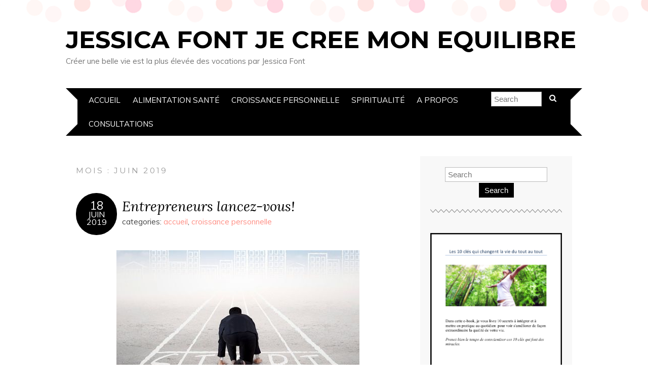

--- FILE ---
content_type: text/html; charset=UTF-8
request_url: https://je-cree-mon-equilibre.com/2019/06/
body_size: 9704
content:
<!DOCTYPE html>
<!--[if IE 7]><html id="ie7" lang="fr-FR"><![endif]-->
<!--[if IE 8]><html id="ie8" lang="fr-FR"><![endif]-->
<!--[if !(IE 7) | !(IE 8)  ]><!--><html lang="fr-FR"><!--<![endif]-->
<head>
<meta charset="UTF-8" />
<meta http-equiv="X-UA-Compatible" content="IE=Edge,chrome=1" />
<meta name="viewport" content="width=device-width, initial-scale=1.0" />
<link rel="profile" href="https://gmpg.org/xfn/11" />
<link rel="pingback" href="https://je-cree-mon-equilibre.com/xmlrpc.php" />
<meta name='robots' content='noindex, follow' />

	<!-- This site is optimized with the Yoast SEO plugin v21.7 - https://yoast.com/wordpress/plugins/seo/ -->
	<title>juin 2019 - Jessica Font Je cree mon equilibre</title>
	<meta property="og:locale" content="fr_FR" />
	<meta property="og:type" content="website" />
	<meta property="og:title" content="juin 2019 - Jessica Font Je cree mon equilibre" />
	<meta property="og:url" content="https://je-cree-mon-equilibre.com/2019/06/" />
	<meta property="og:site_name" content="Jessica Font Je cree mon equilibre" />
	<meta name="twitter:card" content="summary_large_image" />
	<script type="application/ld+json" class="yoast-schema-graph">{"@context":"https://schema.org","@graph":[{"@type":"CollectionPage","@id":"https://je-cree-mon-equilibre.com/2019/06/","url":"https://je-cree-mon-equilibre.com/2019/06/","name":"juin 2019 - Jessica Font Je cree mon equilibre","isPartOf":{"@id":"https://je-cree-mon-equilibre.com/#website"},"breadcrumb":{"@id":"https://je-cree-mon-equilibre.com/2019/06/#breadcrumb"},"inLanguage":"fr-FR"},{"@type":"BreadcrumbList","@id":"https://je-cree-mon-equilibre.com/2019/06/#breadcrumb","itemListElement":[{"@type":"ListItem","position":1,"name":"Home","item":"https://je-cree-mon-equilibre.com/"},{"@type":"ListItem","position":2,"name":"Archives for juin 2019"}]},{"@type":"WebSite","@id":"https://je-cree-mon-equilibre.com/#website","url":"https://je-cree-mon-equilibre.com/","name":"Jessica Font Je cree mon equilibre","description":"Créer une belle vie est la plus élevée des vocations par Jessica Font","potentialAction":[{"@type":"SearchAction","target":{"@type":"EntryPoint","urlTemplate":"https://je-cree-mon-equilibre.com/?s={search_term_string}"},"query-input":"required name=search_term_string"}],"inLanguage":"fr-FR"}]}</script>
	<!-- / Yoast SEO plugin. -->


<link rel='dns-prefetch' href='//secure.gravatar.com' />
<link rel='dns-prefetch' href='//stats.wp.com' />
<link rel='dns-prefetch' href='//fonts.googleapis.com' />
<link rel='dns-prefetch' href='//v0.wordpress.com' />
<link rel="alternate" type="application/rss+xml" title="Jessica Font Je cree mon equilibre &raquo; Flux" href="https://je-cree-mon-equilibre.com/feed/" />
<link rel="alternate" type="application/rss+xml" title="Jessica Font Je cree mon equilibre &raquo; Flux des commentaires" href="https://je-cree-mon-equilibre.com/comments/feed/" />
<script type="text/javascript">
/* <![CDATA[ */
window._wpemojiSettings = {"baseUrl":"https:\/\/s.w.org\/images\/core\/emoji\/14.0.0\/72x72\/","ext":".png","svgUrl":"https:\/\/s.w.org\/images\/core\/emoji\/14.0.0\/svg\/","svgExt":".svg","source":{"concatemoji":"https:\/\/je-cree-mon-equilibre.com\/wp-includes\/js\/wp-emoji-release.min.js?ver=6.4.2"}};
/*! This file is auto-generated */
!function(i,n){var o,s,e;function c(e){try{var t={supportTests:e,timestamp:(new Date).valueOf()};sessionStorage.setItem(o,JSON.stringify(t))}catch(e){}}function p(e,t,n){e.clearRect(0,0,e.canvas.width,e.canvas.height),e.fillText(t,0,0);var t=new Uint32Array(e.getImageData(0,0,e.canvas.width,e.canvas.height).data),r=(e.clearRect(0,0,e.canvas.width,e.canvas.height),e.fillText(n,0,0),new Uint32Array(e.getImageData(0,0,e.canvas.width,e.canvas.height).data));return t.every(function(e,t){return e===r[t]})}function u(e,t,n){switch(t){case"flag":return n(e,"\ud83c\udff3\ufe0f\u200d\u26a7\ufe0f","\ud83c\udff3\ufe0f\u200b\u26a7\ufe0f")?!1:!n(e,"\ud83c\uddfa\ud83c\uddf3","\ud83c\uddfa\u200b\ud83c\uddf3")&&!n(e,"\ud83c\udff4\udb40\udc67\udb40\udc62\udb40\udc65\udb40\udc6e\udb40\udc67\udb40\udc7f","\ud83c\udff4\u200b\udb40\udc67\u200b\udb40\udc62\u200b\udb40\udc65\u200b\udb40\udc6e\u200b\udb40\udc67\u200b\udb40\udc7f");case"emoji":return!n(e,"\ud83e\udef1\ud83c\udffb\u200d\ud83e\udef2\ud83c\udfff","\ud83e\udef1\ud83c\udffb\u200b\ud83e\udef2\ud83c\udfff")}return!1}function f(e,t,n){var r="undefined"!=typeof WorkerGlobalScope&&self instanceof WorkerGlobalScope?new OffscreenCanvas(300,150):i.createElement("canvas"),a=r.getContext("2d",{willReadFrequently:!0}),o=(a.textBaseline="top",a.font="600 32px Arial",{});return e.forEach(function(e){o[e]=t(a,e,n)}),o}function t(e){var t=i.createElement("script");t.src=e,t.defer=!0,i.head.appendChild(t)}"undefined"!=typeof Promise&&(o="wpEmojiSettingsSupports",s=["flag","emoji"],n.supports={everything:!0,everythingExceptFlag:!0},e=new Promise(function(e){i.addEventListener("DOMContentLoaded",e,{once:!0})}),new Promise(function(t){var n=function(){try{var e=JSON.parse(sessionStorage.getItem(o));if("object"==typeof e&&"number"==typeof e.timestamp&&(new Date).valueOf()<e.timestamp+604800&&"object"==typeof e.supportTests)return e.supportTests}catch(e){}return null}();if(!n){if("undefined"!=typeof Worker&&"undefined"!=typeof OffscreenCanvas&&"undefined"!=typeof URL&&URL.createObjectURL&&"undefined"!=typeof Blob)try{var e="postMessage("+f.toString()+"("+[JSON.stringify(s),u.toString(),p.toString()].join(",")+"));",r=new Blob([e],{type:"text/javascript"}),a=new Worker(URL.createObjectURL(r),{name:"wpTestEmojiSupports"});return void(a.onmessage=function(e){c(n=e.data),a.terminate(),t(n)})}catch(e){}c(n=f(s,u,p))}t(n)}).then(function(e){for(var t in e)n.supports[t]=e[t],n.supports.everything=n.supports.everything&&n.supports[t],"flag"!==t&&(n.supports.everythingExceptFlag=n.supports.everythingExceptFlag&&n.supports[t]);n.supports.everythingExceptFlag=n.supports.everythingExceptFlag&&!n.supports.flag,n.DOMReady=!1,n.readyCallback=function(){n.DOMReady=!0}}).then(function(){return e}).then(function(){var e;n.supports.everything||(n.readyCallback(),(e=n.source||{}).concatemoji?t(e.concatemoji):e.wpemoji&&e.twemoji&&(t(e.twemoji),t(e.wpemoji)))}))}((window,document),window._wpemojiSettings);
/* ]]> */
</script>
<style id='wp-emoji-styles-inline-css' type='text/css'>

	img.wp-smiley, img.emoji {
		display: inline !important;
		border: none !important;
		box-shadow: none !important;
		height: 1em !important;
		width: 1em !important;
		margin: 0 0.07em !important;
		vertical-align: -0.1em !important;
		background: none !important;
		padding: 0 !important;
	}
</style>
<link rel='stylesheet' id='wp-block-library-css' href='https://je-cree-mon-equilibre.com/wp-includes/css/dist/block-library/style.min.css?ver=6.4.2' type='text/css' media='all' />
<style id='wp-block-library-inline-css' type='text/css'>
.has-text-align-justify{text-align:justify;}
</style>
<link rel='stylesheet' id='mediaelement-css' href='https://je-cree-mon-equilibre.com/wp-includes/js/mediaelement/mediaelementplayer-legacy.min.css?ver=4.2.17' type='text/css' media='all' />
<link rel='stylesheet' id='wp-mediaelement-css' href='https://je-cree-mon-equilibre.com/wp-includes/js/mediaelement/wp-mediaelement.min.css?ver=6.4.2' type='text/css' media='all' />
<style id='classic-theme-styles-inline-css' type='text/css'>
/*! This file is auto-generated */
.wp-block-button__link{color:#fff;background-color:#32373c;border-radius:9999px;box-shadow:none;text-decoration:none;padding:calc(.667em + 2px) calc(1.333em + 2px);font-size:1.125em}.wp-block-file__button{background:#32373c;color:#fff;text-decoration:none}
</style>
<style id='global-styles-inline-css' type='text/css'>
body{--wp--preset--color--black: #000000;--wp--preset--color--cyan-bluish-gray: #abb8c3;--wp--preset--color--white: #ffffff;--wp--preset--color--pale-pink: #f78da7;--wp--preset--color--vivid-red: #cf2e2e;--wp--preset--color--luminous-vivid-orange: #ff6900;--wp--preset--color--luminous-vivid-amber: #fcb900;--wp--preset--color--light-green-cyan: #7bdcb5;--wp--preset--color--vivid-green-cyan: #00d084;--wp--preset--color--pale-cyan-blue: #8ed1fc;--wp--preset--color--vivid-cyan-blue: #0693e3;--wp--preset--color--vivid-purple: #9b51e0;--wp--preset--gradient--vivid-cyan-blue-to-vivid-purple: linear-gradient(135deg,rgba(6,147,227,1) 0%,rgb(155,81,224) 100%);--wp--preset--gradient--light-green-cyan-to-vivid-green-cyan: linear-gradient(135deg,rgb(122,220,180) 0%,rgb(0,208,130) 100%);--wp--preset--gradient--luminous-vivid-amber-to-luminous-vivid-orange: linear-gradient(135deg,rgba(252,185,0,1) 0%,rgba(255,105,0,1) 100%);--wp--preset--gradient--luminous-vivid-orange-to-vivid-red: linear-gradient(135deg,rgba(255,105,0,1) 0%,rgb(207,46,46) 100%);--wp--preset--gradient--very-light-gray-to-cyan-bluish-gray: linear-gradient(135deg,rgb(238,238,238) 0%,rgb(169,184,195) 100%);--wp--preset--gradient--cool-to-warm-spectrum: linear-gradient(135deg,rgb(74,234,220) 0%,rgb(151,120,209) 20%,rgb(207,42,186) 40%,rgb(238,44,130) 60%,rgb(251,105,98) 80%,rgb(254,248,76) 100%);--wp--preset--gradient--blush-light-purple: linear-gradient(135deg,rgb(255,206,236) 0%,rgb(152,150,240) 100%);--wp--preset--gradient--blush-bordeaux: linear-gradient(135deg,rgb(254,205,165) 0%,rgb(254,45,45) 50%,rgb(107,0,62) 100%);--wp--preset--gradient--luminous-dusk: linear-gradient(135deg,rgb(255,203,112) 0%,rgb(199,81,192) 50%,rgb(65,88,208) 100%);--wp--preset--gradient--pale-ocean: linear-gradient(135deg,rgb(255,245,203) 0%,rgb(182,227,212) 50%,rgb(51,167,181) 100%);--wp--preset--gradient--electric-grass: linear-gradient(135deg,rgb(202,248,128) 0%,rgb(113,206,126) 100%);--wp--preset--gradient--midnight: linear-gradient(135deg,rgb(2,3,129) 0%,rgb(40,116,252) 100%);--wp--preset--font-size--small: 13px;--wp--preset--font-size--medium: 20px;--wp--preset--font-size--large: 36px;--wp--preset--font-size--x-large: 42px;--wp--preset--spacing--20: 0.44rem;--wp--preset--spacing--30: 0.67rem;--wp--preset--spacing--40: 1rem;--wp--preset--spacing--50: 1.5rem;--wp--preset--spacing--60: 2.25rem;--wp--preset--spacing--70: 3.38rem;--wp--preset--spacing--80: 5.06rem;--wp--preset--shadow--natural: 6px 6px 9px rgba(0, 0, 0, 0.2);--wp--preset--shadow--deep: 12px 12px 50px rgba(0, 0, 0, 0.4);--wp--preset--shadow--sharp: 6px 6px 0px rgba(0, 0, 0, 0.2);--wp--preset--shadow--outlined: 6px 6px 0px -3px rgba(255, 255, 255, 1), 6px 6px rgba(0, 0, 0, 1);--wp--preset--shadow--crisp: 6px 6px 0px rgba(0, 0, 0, 1);}:where(.is-layout-flex){gap: 0.5em;}:where(.is-layout-grid){gap: 0.5em;}body .is-layout-flow > .alignleft{float: left;margin-inline-start: 0;margin-inline-end: 2em;}body .is-layout-flow > .alignright{float: right;margin-inline-start: 2em;margin-inline-end: 0;}body .is-layout-flow > .aligncenter{margin-left: auto !important;margin-right: auto !important;}body .is-layout-constrained > .alignleft{float: left;margin-inline-start: 0;margin-inline-end: 2em;}body .is-layout-constrained > .alignright{float: right;margin-inline-start: 2em;margin-inline-end: 0;}body .is-layout-constrained > .aligncenter{margin-left: auto !important;margin-right: auto !important;}body .is-layout-constrained > :where(:not(.alignleft):not(.alignright):not(.alignfull)){max-width: var(--wp--style--global--content-size);margin-left: auto !important;margin-right: auto !important;}body .is-layout-constrained > .alignwide{max-width: var(--wp--style--global--wide-size);}body .is-layout-flex{display: flex;}body .is-layout-flex{flex-wrap: wrap;align-items: center;}body .is-layout-flex > *{margin: 0;}body .is-layout-grid{display: grid;}body .is-layout-grid > *{margin: 0;}:where(.wp-block-columns.is-layout-flex){gap: 2em;}:where(.wp-block-columns.is-layout-grid){gap: 2em;}:where(.wp-block-post-template.is-layout-flex){gap: 1.25em;}:where(.wp-block-post-template.is-layout-grid){gap: 1.25em;}.has-black-color{color: var(--wp--preset--color--black) !important;}.has-cyan-bluish-gray-color{color: var(--wp--preset--color--cyan-bluish-gray) !important;}.has-white-color{color: var(--wp--preset--color--white) !important;}.has-pale-pink-color{color: var(--wp--preset--color--pale-pink) !important;}.has-vivid-red-color{color: var(--wp--preset--color--vivid-red) !important;}.has-luminous-vivid-orange-color{color: var(--wp--preset--color--luminous-vivid-orange) !important;}.has-luminous-vivid-amber-color{color: var(--wp--preset--color--luminous-vivid-amber) !important;}.has-light-green-cyan-color{color: var(--wp--preset--color--light-green-cyan) !important;}.has-vivid-green-cyan-color{color: var(--wp--preset--color--vivid-green-cyan) !important;}.has-pale-cyan-blue-color{color: var(--wp--preset--color--pale-cyan-blue) !important;}.has-vivid-cyan-blue-color{color: var(--wp--preset--color--vivid-cyan-blue) !important;}.has-vivid-purple-color{color: var(--wp--preset--color--vivid-purple) !important;}.has-black-background-color{background-color: var(--wp--preset--color--black) !important;}.has-cyan-bluish-gray-background-color{background-color: var(--wp--preset--color--cyan-bluish-gray) !important;}.has-white-background-color{background-color: var(--wp--preset--color--white) !important;}.has-pale-pink-background-color{background-color: var(--wp--preset--color--pale-pink) !important;}.has-vivid-red-background-color{background-color: var(--wp--preset--color--vivid-red) !important;}.has-luminous-vivid-orange-background-color{background-color: var(--wp--preset--color--luminous-vivid-orange) !important;}.has-luminous-vivid-amber-background-color{background-color: var(--wp--preset--color--luminous-vivid-amber) !important;}.has-light-green-cyan-background-color{background-color: var(--wp--preset--color--light-green-cyan) !important;}.has-vivid-green-cyan-background-color{background-color: var(--wp--preset--color--vivid-green-cyan) !important;}.has-pale-cyan-blue-background-color{background-color: var(--wp--preset--color--pale-cyan-blue) !important;}.has-vivid-cyan-blue-background-color{background-color: var(--wp--preset--color--vivid-cyan-blue) !important;}.has-vivid-purple-background-color{background-color: var(--wp--preset--color--vivid-purple) !important;}.has-black-border-color{border-color: var(--wp--preset--color--black) !important;}.has-cyan-bluish-gray-border-color{border-color: var(--wp--preset--color--cyan-bluish-gray) !important;}.has-white-border-color{border-color: var(--wp--preset--color--white) !important;}.has-pale-pink-border-color{border-color: var(--wp--preset--color--pale-pink) !important;}.has-vivid-red-border-color{border-color: var(--wp--preset--color--vivid-red) !important;}.has-luminous-vivid-orange-border-color{border-color: var(--wp--preset--color--luminous-vivid-orange) !important;}.has-luminous-vivid-amber-border-color{border-color: var(--wp--preset--color--luminous-vivid-amber) !important;}.has-light-green-cyan-border-color{border-color: var(--wp--preset--color--light-green-cyan) !important;}.has-vivid-green-cyan-border-color{border-color: var(--wp--preset--color--vivid-green-cyan) !important;}.has-pale-cyan-blue-border-color{border-color: var(--wp--preset--color--pale-cyan-blue) !important;}.has-vivid-cyan-blue-border-color{border-color: var(--wp--preset--color--vivid-cyan-blue) !important;}.has-vivid-purple-border-color{border-color: var(--wp--preset--color--vivid-purple) !important;}.has-vivid-cyan-blue-to-vivid-purple-gradient-background{background: var(--wp--preset--gradient--vivid-cyan-blue-to-vivid-purple) !important;}.has-light-green-cyan-to-vivid-green-cyan-gradient-background{background: var(--wp--preset--gradient--light-green-cyan-to-vivid-green-cyan) !important;}.has-luminous-vivid-amber-to-luminous-vivid-orange-gradient-background{background: var(--wp--preset--gradient--luminous-vivid-amber-to-luminous-vivid-orange) !important;}.has-luminous-vivid-orange-to-vivid-red-gradient-background{background: var(--wp--preset--gradient--luminous-vivid-orange-to-vivid-red) !important;}.has-very-light-gray-to-cyan-bluish-gray-gradient-background{background: var(--wp--preset--gradient--very-light-gray-to-cyan-bluish-gray) !important;}.has-cool-to-warm-spectrum-gradient-background{background: var(--wp--preset--gradient--cool-to-warm-spectrum) !important;}.has-blush-light-purple-gradient-background{background: var(--wp--preset--gradient--blush-light-purple) !important;}.has-blush-bordeaux-gradient-background{background: var(--wp--preset--gradient--blush-bordeaux) !important;}.has-luminous-dusk-gradient-background{background: var(--wp--preset--gradient--luminous-dusk) !important;}.has-pale-ocean-gradient-background{background: var(--wp--preset--gradient--pale-ocean) !important;}.has-electric-grass-gradient-background{background: var(--wp--preset--gradient--electric-grass) !important;}.has-midnight-gradient-background{background: var(--wp--preset--gradient--midnight) !important;}.has-small-font-size{font-size: var(--wp--preset--font-size--small) !important;}.has-medium-font-size{font-size: var(--wp--preset--font-size--medium) !important;}.has-large-font-size{font-size: var(--wp--preset--font-size--large) !important;}.has-x-large-font-size{font-size: var(--wp--preset--font-size--x-large) !important;}
.wp-block-navigation a:where(:not(.wp-element-button)){color: inherit;}
:where(.wp-block-post-template.is-layout-flex){gap: 1.25em;}:where(.wp-block-post-template.is-layout-grid){gap: 1.25em;}
:where(.wp-block-columns.is-layout-flex){gap: 2em;}:where(.wp-block-columns.is-layout-grid){gap: 2em;}
.wp-block-pullquote{font-size: 1.5em;line-height: 1.6;}
</style>
<link rel='stylesheet' id='bbp-default-css' href='https://je-cree-mon-equilibre.com/wp-content/plugins/bbpress/templates/default/css/bbpress.min.css?ver=2.6.9' type='text/css' media='all' />
<link rel='stylesheet' id='adelle-style-css' href='https://je-cree-mon-equilibre.com/wp-content/themes/adelle/style.css?ver=6.4.2' type='text/css' media='all' />
<link rel='stylesheet' id='google-font-css' href='//fonts.googleapis.com/css?family=Lora%3A400%2C700%2C400italic%2C700italic%7CMuli%3A400%2C400italic%7CMontserrat%3A400%2C700&#038;ver=6.4.2' type='text/css' media='all' />
<link rel='stylesheet' id='jetpack_css-css' href='https://je-cree-mon-equilibre.com/wp-content/plugins/jetpack/css/jetpack.css?ver=12.9.1' type='text/css' media='all' />
<script type="text/javascript" src="https://je-cree-mon-equilibre.com/wp-includes/js/jquery/jquery.min.js?ver=3.7.1" id="jquery-core-js"></script>
<script type="text/javascript" src="https://je-cree-mon-equilibre.com/wp-includes/js/jquery/jquery-migrate.min.js?ver=3.4.1" id="jquery-migrate-js"></script>
<link rel="https://api.w.org/" href="https://je-cree-mon-equilibre.com/wp-json/" /><link rel="EditURI" type="application/rsd+xml" title="RSD" href="https://je-cree-mon-equilibre.com/xmlrpc.php?rsd" />
<meta name="generator" content="WordPress 6.4.2" />
	<style>img#wpstats{display:none}</style>
		  <!--[if lt IE 9]><script src="https://je-cree-mon-equilibre.com/wp-content/themes/adelle/js/IE9.js" type="text/javascript"></script><![endif]-->
  <!--[if lt IE 9]><script src="https://je-cree-mon-equilibre.com/wp-content/themes/adelle/js/html5.js" type="text/javascript"></script><![endif]-->
  <style type="text/css">.recentcomments a{display:inline !important;padding:0 !important;margin:0 !important;}</style></head>

<body data-rsssl=1 class="archive date" itemscope itemtype="http://schema.org/WebPage">

<header class="header" id="header" itemscope itemtype="http://schema.org/WPHeader">

        <h5><a href="https://je-cree-mon-equilibre.com" class="header-title">Jessica Font Je cree mon equilibre</a></h5>
      <p class="header-desc">Créer une belle vie est la plus élevée des vocations par Jessica Font</p>
  
  <nav class="nav" id="nav" itemscope itemtype="http://schema.org/SiteNavigationElement">
	<label for="show-menu"><div class="menu-click">Menu</div></label>
	<input type="checkbox" id="show-menu" class="checkbox-menu hidden" role="button">
	<div class="menu-wrap">
	    <div class="menu"><ul id="menu-menu-site" class="main-menu"><li id="menu-item-481" class="menu-item menu-item-type-custom menu-item-object-custom menu-item-home menu-item-481"><a href="https://je-cree-mon-equilibre.com/">accueil</a></li>
<li id="menu-item-473" class="menu-item menu-item-type-taxonomy menu-item-object-category menu-item-473"><a href="https://je-cree-mon-equilibre.com/category/alimentation-beaute-et-sante-1/">alimentation santé</a></li>
<li id="menu-item-474" class="menu-item menu-item-type-taxonomy menu-item-object-category menu-item-474"><a href="https://je-cree-mon-equilibre.com/category/croissancepersonnelle-1/">croissance personnelle</a></li>
<li id="menu-item-476" class="menu-item menu-item-type-taxonomy menu-item-object-category menu-item-476"><a href="https://je-cree-mon-equilibre.com/category/spiritualite-1/">spiritualité</a></li>
<li id="menu-item-484" class="menu-item menu-item-type-post_type menu-item-object-page menu-item-484"><a href="https://je-cree-mon-equilibre.com/a-propos-de-ce-blog/">A propos</a></li>
<li id="menu-item-471" class="menu-item menu-item-type-custom menu-item-object-custom menu-item-471"><a href="http://sophro-analyse-94.com/">consultations</a></li>
</ul></div>	</div>
    <form role="search" method="get" class="header-form" action="https://je-cree-mon-equilibre.com">
      <fieldset>
        <input type="search" name="s" class="header-text uniform" size="15" placeholder="Search" />
		<button type="submit" class=""><i class="fa fa-search"></i></button>
		<!--<input type="submit" class="uniform" value="Search" />-->
      </fieldset>
    </form>

  </nav><!-- .nav -->

</header><!-- .header -->

<section class="container">
  <main class="section" id="section">

    
      <h3 class="pagetitle">Mois : <span>juin 2019</span></h3>      
    
        <article class="article post-4554 post type-post status-publish format-standard hentry category-accueil category-croissancepersonnelle-1" id="post-4554" itemscope itemtype="http://schema.org/CreativeWork">

    <header class="post-header">
      <div class="post-date radius-100 updated" itemprop="dateModified"><span itemprop="datePublished" content="18 juin 2019"><a href="https://je-cree-mon-equilibre.com/entrepreneurs-lancez-vous/">18</span><br />Juin<br />2019</a></div>
      <h2 class="post-title entry-title" itemprop="headline"><a itemscope itemprop="mainEntityOfPage" itemType="https://schema.org/WebPage" href="https://je-cree-mon-equilibre.com/entrepreneurs-lancez-vous/" rel="bookmark">Entrepreneurs lancez-vous!</a></h2>
      <div class="post-category">categories: <a href="https://je-cree-mon-equilibre.com/category/accueil/" rel="category tag">accueil</a>, <a href="https://je-cree-mon-equilibre.com/category/croissancepersonnelle-1/" rel="category tag">croissance personnelle</a></div>
    </header>

      
      <article class="post-content entry-content" itemprop="text">

        <h1 style="text-align: center;"><a href="https://je-cree-mon-equilibre.com/wp-content/uploads/2019/06/entrepreneur.jpg"><img fetchpriority="high" decoding="async" class="aligncenter size-full wp-image-4559" src="https://je-cree-mon-equilibre.com/wp-content/uploads/2019/06/entrepreneur.jpg" alt="" width="480" height="270" srcset="https://je-cree-mon-equilibre.com/wp-content/uploads/2019/06/entrepreneur.jpg 480w, https://je-cree-mon-equilibre.com/wp-content/uploads/2019/06/entrepreneur-300x169.jpg 300w" sizes="(max-width: 480px) 100vw, 480px" /></a>Entrepreneurs lancez-vous!</h1>
<p>&nbsp;</p>
<p><strong>Etes-vous en projet de reconversion? Démarrez-vous une activité? peut-être y songez-vous?</strong></p>
<p><strong>Vous êtes salarié et souhaitez devenir indépendant, vous renouveler totalement et faire quelque chose qui a du sens pour vous?</strong></p>
<p>C&rsquo;est un moment charnière dans une vie, faire le saut de l&rsquo;ange, s&rsquo;élancer vers l&rsquo;inconnu et bien sur beaucoup de peurs sont là et viennent nous barrer la route, nous faire reculer voire nous immobilisent complètement. C&rsquo;est leur job, rien d&rsquo;anormal jusque là ! <a href="https://je-cree-mon-equilibre.com/entrepreneurs-lancez-vous/#more-4554" class="more-link"><span aria-label="Lire la suite de Entrepreneurs lancez-vous!">(suite…)</span></a></p>

        <footer class="post-footer">
          <ul class="post-info-meta">
            <li class="post-info-comment"><div class="post-comment"><i class="fa fa-comment-o" aria-hidden="true"></i> <a href="https://je-cree-mon-equilibre.com/entrepreneurs-lancez-vous/#respond">0 comments</a></div></li>
          </ul>
        </footer><!-- .post-footer -->

      </article><!-- .post-content -->

  </article><!-- .article -->
    
        <article class="article post-4526 post type-post status-publish format-standard hentry category-accueil category-croissancepersonnelle-1 category-spiritualite-1 tag-168 tag-access-consciousness tag-bars-daccess tag-coaching-global tag-croyances-limitantes tag-facelift tag-fontainebleau tag-jessica-font tag-lahochi tag-loi-dattraction tag-psychotherapie tag-sophro-analyse-des-memoires-prenatales tag-therapie-psycho-corporelle" id="post-4526" itemscope itemtype="http://schema.org/CreativeWork">

    <header class="post-header">
      <div class="post-date radius-100 updated" itemprop="dateModified"><span itemprop="datePublished" content="5 juin 2019"><a href="https://je-cree-mon-equilibre.com/createur-a-chaque-instant/">05</span><br />Juin<br />2019</a></div>
      <h2 class="post-title entry-title" itemprop="headline"><a itemscope itemprop="mainEntityOfPage" itemType="https://schema.org/WebPage" href="https://je-cree-mon-equilibre.com/createur-a-chaque-instant/" rel="bookmark">Créateur à chaque instant</a></h2>
      <div class="post-category">categories: <a href="https://je-cree-mon-equilibre.com/category/accueil/" rel="category tag">accueil</a>, <a href="https://je-cree-mon-equilibre.com/category/croissancepersonnelle-1/" rel="category tag">croissance personnelle</a>, <a href="https://je-cree-mon-equilibre.com/category/spiritualite-1/" rel="category tag">spiritualité</a></div>
    </header>

      
      <article class="post-content entry-content" itemprop="text">

        <h1><a href="https://je-cree-mon-equilibre.com/wp-content/uploads/2019/06/lhomme-et-lunivers.jpeg"><img decoding="async" class="aligncenter size-full wp-image-4540" src="https://je-cree-mon-equilibre.com/wp-content/uploads/2019/06/lhomme-et-lunivers.jpeg" alt="" width="640" height="306" srcset="https://je-cree-mon-equilibre.com/wp-content/uploads/2019/06/lhomme-et-lunivers.jpeg 640w, https://je-cree-mon-equilibre.com/wp-content/uploads/2019/06/lhomme-et-lunivers-300x143.jpeg 300w, https://je-cree-mon-equilibre.com/wp-content/uploads/2019/06/lhomme-et-lunivers-600x287.jpeg 600w" sizes="(max-width: 640px) 100vw, 640px" /></a></h1>
<h1>Créateur à chaque instant</h1>
<p>Dans mes accompagnements, j&rsquo;aime travailler en priorité  à changer de regard sur ce qui est vécu, raconté, amené pendant les séances. Personne ne vient jamais en me disant : » Voilà ce que j&rsquo;ai créé, comment puis je créer autre chose maintenant? ». Ce que j&rsquo;entends c&rsquo;est des généralisations, des conclusions, un tas de points de vues fixes et surtout le vif et agressif sentiment d&rsquo;être victime sur toute la ligne. J&rsquo;entends du mental ultra conditionné qui déblatère mensonges, excuses et fantaisies pour justifier les créations existantes, se morfondre et s&rsquo;enraciner un peu plus dedans. <a href="https://je-cree-mon-equilibre.com/createur-a-chaque-instant/#more-4526" class="more-link"><span aria-label="Lire la suite de Créateur à chaque instant">(suite…)</span></a></p>

        <footer class="post-footer">
          <ul class="post-info-meta">
            <li class="post-info-comment"><div class="post-comment"><i class="fa fa-comment-o" aria-hidden="true"></i> <a href="https://je-cree-mon-equilibre.com/createur-a-chaque-instant/#respond">0 comments</a></div></li>
          </ul>
        </footer><!-- .post-footer -->

      </article><!-- .post-content -->

  </article><!-- .article -->
    
      
    
  </main><!-- .section -->

  <aside class="aside" id="aside" role="complementary" itemscope itemtype="http://schema.org/WPSideBar">
  <article id="search-2" class="side-widget widget_search"><form role="search" method="get" class="side-search-form" action="https://je-cree-mon-equilibre.com">
	<label>
		<span class="screen-reader-text">Search for:</span>
		<input type="search" class="side-search-text" placeholder="Search" value="" name="s" />
	</label>
  <button type="submit" class="side-search-button input-button ease-in-out">Search</button>
</form></article><article id="media_image-2" class="side-widget widget_media_image"><img class="image alignnone" src="https://je-cree-mon-equilibre.com/wp-content/uploads/2015/01/Image-Ebook-Jessica-Font1.png" alt="" width="270" height="370" decoding="async" loading="lazy" /></article><article id="text-2" class="side-widget widget_text"><h3>ABONNEZ-VOUS À NOTRE NEWSLETTER</h3>			<div class="textwidget"><p><!-- Begin Mailchimp Signup Form -->
<link href="//cdn-images.mailchimp.com/embedcode/horizontal-slim-10_7.css" rel="stylesheet" type="text/css">
<style type="text/css">
	#mc_embed_signup{background:#fff; clear:left; font:14px Helvetica,Arial,sans-serif; width:270px;}
	/* Add your own Mailchimp form style overrides in your site stylesheet or in this style block.
	   We recommend moving this block and the preceding CSS link to the HEAD of your HTML file. */
</style>
<div id="mc_embed_signup">
<form action="https://jessica-font.us19.list-manage.com/subscribe/post?u=5a418755b4bddfe302976f0b2&amp;id=30921a5fdf" method="post" id="mc-embedded-subscribe-form" name="mc-embedded-subscribe-form" class="validate" target="_blank" novalidate>
<div id="mc_embed_signup_scroll">
	<label for="mce-EMAIL"></label><br />
	<input type="email" value="" name="EMAIL" class="email" id="mce-EMAIL" placeholder="Votre Mail" required><br />
    <!-- real people should not fill this in and expect good things - do not remove this or risk form bot signups--></p>
<div style="position: absolute; left: -5000px;" aria-hidden="true"><input type="text" name="b_5a418755b4bddfe302976f0b2_30921a5fdf" tabindex="-1" value=""></div>
<div class="clear"><input type="submit" value="ENVOYER" name="Subscribe" id="mc-embedded-subscribe" class="button"></div>
</p></div>
</form>
</div>
<p><!--End mc_embed_signup--></p>
</div>
		</article><article id="text-3" class="side-widget widget_text"><h3>RECEVOIR MON EBOOK</h3>			<div class="textwidget"><p><!-- Begin Mailchimp Signup Form -->
<link href="//cdn-images.mailchimp.com/embedcode/horizontal-slim-10_7.css" rel="stylesheet" type="text/css">
<style type="text/css">
	#mc_embed_signup{background:#fff; clear:left; font:14px Helvetica,Arial,sans-serif; width:100%;}
	/* Add your own Mailchimp form style overrides in your site stylesheet or in this style block.
	   We recommend moving this block and the preceding CSS link to the HEAD of your HTML file. */
</style>
<div id="mc_embed_signup">
<form action="https://jessica-font.us19.list-manage.com/subscribe/post?u=5a418755b4bddfe302976f0b2&amp;id=b485f4e0c0" method="post" id="mc-embedded-subscribe-form" name="mc-embedded-subscribe-form" class="validate" target="_blank" novalidate>
<div id="mc_embed_signup_scroll">
	<label for="mce-EMAIL"></label><br />
	<input type="email" value="" name="EMAIL" class="email" id="mce-EMAIL" placeholder="Votre Email" required><br />
    <!-- real people should not fill this in and expect good things - do not remove this or risk form bot signups--></p>
<div style="position: absolute; left: -5000px;" aria-hidden="true"><input type="text" name="b_5a418755b4bddfe302976f0b2_b485f4e0c0" tabindex="-1" value=""></div>
<div class="clear"><input type="submit" value="Envoyer" name="subscribe" id="mc-embedded-subscribe" class="button"></div>
</p></div>
</form>
</div>
<p><!--End mc_embed_signup--></p>
</div>
		</article>
		<article id="recent-posts-2" class="side-widget widget_recent_entries">
		<h3>Articles récents</h3>
		<ul>
											<li>
					<a href="https://je-cree-mon-equilibre.com/alimentation-vegetale-par-ou-commencer-mes-tuyaux-pour-vous/">Alimentation végétale: par ou commencer ? mes tuyaux pour vous</a>
									</li>
											<li>
					<a href="https://je-cree-mon-equilibre.com/hypersensibilite-en-video/">Hypersensibilité en vidéo</a>
									</li>
											<li>
					<a href="https://je-cree-mon-equilibre.com/nouveau-monde/">Nouveau monde</a>
									</li>
											<li>
					<a href="https://je-cree-mon-equilibre.com/servir-la-lumiere-nous-sommes-les-cellules-de-lhumanite/">Servir la lumière &#8211; nous sommes les cellules de l&rsquo;humanité</a>
									</li>
											<li>
					<a href="https://je-cree-mon-equilibre.com/comment-retrouver-de-lenergie/">Comment retrouver de l&rsquo;énergie ?</a>
									</li>
					</ul>

		</article><article id="recent-comments-2" class="side-widget widget_recent_comments"><h3>Commentaires récents</h3><ul id="recentcomments"><li class="recentcomments"><span class="comment-author-link"><a href="http://Website" class="url" rel="ugc external nofollow">Blandine</a></span> dans <a href="https://je-cree-mon-equilibre.com/la-loi-de-lattraction-temoignage-de-sirene-bio-en-video/#comment-485">La loi de l&rsquo;attraction témoignage de Sirene bio en vidéo</a></li><li class="recentcomments"><span class="comment-author-link"><a href="http://Website" class="url" rel="ugc external nofollow">Margaux</a></span> dans <a href="https://je-cree-mon-equilibre.com/se-debarasser-dune-acne-severe-naturellement-mon-temoignage/#comment-449">Se débarrasser d&rsquo;une acné sévère naturellement: mon témoignage article et vidéo</a></li><li class="recentcomments"><span class="comment-author-link"><a href="http://Website" class="url" rel="ugc external nofollow">Carole</a></span> dans <a href="https://je-cree-mon-equilibre.com/guerir-avec-les-plans-superieurs-et-les-etres-lumineux-article1-et-meditation/#comment-448">Guérir avec les plans supérieurs et les êtres lumineux &#8211; article1 et méditation</a></li><li class="recentcomments"><span class="comment-author-link"><a href="http://Website" class="url" rel="ugc external nofollow">Isabelle</a></span> dans <a href="https://je-cree-mon-equilibre.com/comment-ameliorer-sa-vie-rapidement/#comment-430">Comment améliorer sa vie rapidement ? 10 clés</a></li><li class="recentcomments"><span class="comment-author-link"><a href="http://Website" class="url" rel="ugc external nofollow">Marie</a></span> dans <a href="https://je-cree-mon-equilibre.com/apprendre-a-saimer/#comment-426">Apprendre à s&rsquo;aimer</a></li></ul></article><article id="archives-2" class="side-widget widget_archive"><h3>Archives</h3>
			<ul>
					<li><a href='https://je-cree-mon-equilibre.com/2020/09/'>septembre 2020</a></li>
	<li><a href='https://je-cree-mon-equilibre.com/2020/04/'>avril 2020</a></li>
	<li><a href='https://je-cree-mon-equilibre.com/2020/03/'>mars 2020</a></li>
	<li><a href='https://je-cree-mon-equilibre.com/2020/01/'>janvier 2020</a></li>
	<li><a href='https://je-cree-mon-equilibre.com/2019/11/'>novembre 2019</a></li>
	<li><a href='https://je-cree-mon-equilibre.com/2019/09/'>septembre 2019</a></li>
	<li><a href='https://je-cree-mon-equilibre.com/2019/07/'>juillet 2019</a></li>
	<li><a href='https://je-cree-mon-equilibre.com/2019/06/' aria-current="page">juin 2019</a></li>
	<li><a href='https://je-cree-mon-equilibre.com/2019/05/'>mai 2019</a></li>
	<li><a href='https://je-cree-mon-equilibre.com/2019/04/'>avril 2019</a></li>
	<li><a href='https://je-cree-mon-equilibre.com/2019/03/'>mars 2019</a></li>
	<li><a href='https://je-cree-mon-equilibre.com/2019/02/'>février 2019</a></li>
	<li><a href='https://je-cree-mon-equilibre.com/2019/01/'>janvier 2019</a></li>
	<li><a href='https://je-cree-mon-equilibre.com/2018/12/'>décembre 2018</a></li>
	<li><a href='https://je-cree-mon-equilibre.com/2018/01/'>janvier 2018</a></li>
	<li><a href='https://je-cree-mon-equilibre.com/2017/12/'>décembre 2017</a></li>
	<li><a href='https://je-cree-mon-equilibre.com/2017/11/'>novembre 2017</a></li>
	<li><a href='https://je-cree-mon-equilibre.com/2016/11/'>novembre 2016</a></li>
	<li><a href='https://je-cree-mon-equilibre.com/2016/01/'>janvier 2016</a></li>
	<li><a href='https://je-cree-mon-equilibre.com/2015/12/'>décembre 2015</a></li>
	<li><a href='https://je-cree-mon-equilibre.com/2015/11/'>novembre 2015</a></li>
	<li><a href='https://je-cree-mon-equilibre.com/2015/10/'>octobre 2015</a></li>
	<li><a href='https://je-cree-mon-equilibre.com/2015/09/'>septembre 2015</a></li>
	<li><a href='https://je-cree-mon-equilibre.com/2015/08/'>août 2015</a></li>
	<li><a href='https://je-cree-mon-equilibre.com/2015/07/'>juillet 2015</a></li>
	<li><a href='https://je-cree-mon-equilibre.com/2015/06/'>juin 2015</a></li>
	<li><a href='https://je-cree-mon-equilibre.com/2015/05/'>mai 2015</a></li>
	<li><a href='https://je-cree-mon-equilibre.com/2015/04/'>avril 2015</a></li>
	<li><a href='https://je-cree-mon-equilibre.com/2015/03/'>mars 2015</a></li>
	<li><a href='https://je-cree-mon-equilibre.com/2015/02/'>février 2015</a></li>
	<li><a href='https://je-cree-mon-equilibre.com/2015/01/'>janvier 2015</a></li>
	<li><a href='https://je-cree-mon-equilibre.com/2014/12/'>décembre 2014</a></li>
	<li><a href='https://je-cree-mon-equilibre.com/2014/11/'>novembre 2014</a></li>
	<li><a href='https://je-cree-mon-equilibre.com/2014/10/'>octobre 2014</a></li>
			</ul>

			</article><article id="categories-2" class="side-widget widget_categories"><h3>Catégories</h3>
			<ul>
					<li class="cat-item cat-item-2"><a href="https://je-cree-mon-equilibre.com/category/accueil/">accueil</a>
</li>
	<li class="cat-item cat-item-5"><a href="https://je-cree-mon-equilibre.com/category/alimentation-beaute-et-sante-1/">alimentation santé</a>
</li>
	<li class="cat-item cat-item-1"><a href="https://je-cree-mon-equilibre.com/category/croissancepersonnelle-1/">croissance personnelle</a>
</li>
	<li class="cat-item cat-item-12"><a href="https://je-cree-mon-equilibre.com/category/spiritualite-1/">spiritualité</a>
</li>
			</ul>

			</article><article id="meta-2" class="side-widget widget_meta"><h3>Méta</h3>
		<ul>
						<li><a rel="nofollow" href="https://je-cree-mon-equilibre.com/wp-login.php">Connexion</a></li>
			<li><a href="https://je-cree-mon-equilibre.com/feed/">Flux des publications</a></li>
			<li><a href="https://je-cree-mon-equilibre.com/comments/feed/">Flux des commentaires</a></li>

			<li><a href="https://fr.wordpress.org/">Site de WordPress-FR</a></li>
		</ul>

		</article></aside><!-- .aside -->

<footer class="footer" id="footer" itemscope itemtype="http://schema.org/WPFooter">

  <section class="footer-copy" role="contentinfo">
    &copy; Copyright <a href="https://je-cree-mon-equilibre.com">Jessica Font Je cree mon equilibre</a> 2026. Powered by <a href="http://www.wordpress.org">WordPress</a>. 	<a href="http://www.bluchic.com" title="Theme designed by BluChic" class="footer-credit">Designed by Bluchic</a>
  </section>

</footer><!-- .footer -->

</section><!-- .container -->


<script type="text/javascript" src="https://je-cree-mon-equilibre.com/wp-includes/js/jquery/ui/core.min.js?ver=1.13.2" id="jquery-ui-core-js"></script>
<script type="text/javascript" src="https://je-cree-mon-equilibre.com/wp-content/themes/adelle/js/doubletaptogo.js" id="adelle-doubletaptogo-js"></script>
<script type="text/javascript" src="https://je-cree-mon-equilibre.com/wp-content/themes/adelle/js/fitvids.js?ver=1.0" id="adelle-fitvids-js"></script>
<script type="text/javascript" src="https://je-cree-mon-equilibre.com/wp-content/themes/adelle/js/scripts.js" id="adelle-scripts-js"></script>
<script defer type="text/javascript" src="https://stats.wp.com/e-202605.js" id="jetpack-stats-js"></script>
<script type="text/javascript" id="jetpack-stats-js-after">
/* <![CDATA[ */
_stq = window._stq || [];
_stq.push([ "view", {v:'ext',blog:'83535837',post:'0',tz:'1',srv:'je-cree-mon-equilibre.com',j:'1:12.9.1'} ]);
_stq.push([ "clickTrackerInit", "83535837", "0" ]);
/* ]]> */
</script>

</body>
</html>